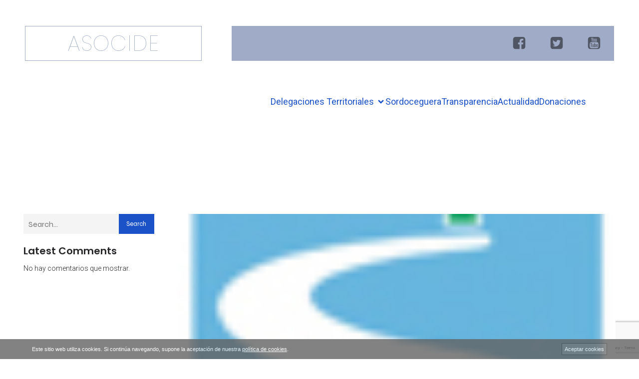

--- FILE ---
content_type: text/html; charset=utf-8
request_url: https://www.google.com/recaptcha/api2/anchor?ar=1&k=6LeN0GsqAAAAAH9_luHDSk5tD6e06OheeJyRNO-q&co=aHR0cHM6Ly93d3cuYXNvY2lkZS5vcmc6NDQz&hl=en&v=PoyoqOPhxBO7pBk68S4YbpHZ&size=invisible&anchor-ms=20000&execute-ms=30000&cb=m4dnltl2ge45
body_size: 48902
content:
<!DOCTYPE HTML><html dir="ltr" lang="en"><head><meta http-equiv="Content-Type" content="text/html; charset=UTF-8">
<meta http-equiv="X-UA-Compatible" content="IE=edge">
<title>reCAPTCHA</title>
<style type="text/css">
/* cyrillic-ext */
@font-face {
  font-family: 'Roboto';
  font-style: normal;
  font-weight: 400;
  font-stretch: 100%;
  src: url(//fonts.gstatic.com/s/roboto/v48/KFO7CnqEu92Fr1ME7kSn66aGLdTylUAMa3GUBHMdazTgWw.woff2) format('woff2');
  unicode-range: U+0460-052F, U+1C80-1C8A, U+20B4, U+2DE0-2DFF, U+A640-A69F, U+FE2E-FE2F;
}
/* cyrillic */
@font-face {
  font-family: 'Roboto';
  font-style: normal;
  font-weight: 400;
  font-stretch: 100%;
  src: url(//fonts.gstatic.com/s/roboto/v48/KFO7CnqEu92Fr1ME7kSn66aGLdTylUAMa3iUBHMdazTgWw.woff2) format('woff2');
  unicode-range: U+0301, U+0400-045F, U+0490-0491, U+04B0-04B1, U+2116;
}
/* greek-ext */
@font-face {
  font-family: 'Roboto';
  font-style: normal;
  font-weight: 400;
  font-stretch: 100%;
  src: url(//fonts.gstatic.com/s/roboto/v48/KFO7CnqEu92Fr1ME7kSn66aGLdTylUAMa3CUBHMdazTgWw.woff2) format('woff2');
  unicode-range: U+1F00-1FFF;
}
/* greek */
@font-face {
  font-family: 'Roboto';
  font-style: normal;
  font-weight: 400;
  font-stretch: 100%;
  src: url(//fonts.gstatic.com/s/roboto/v48/KFO7CnqEu92Fr1ME7kSn66aGLdTylUAMa3-UBHMdazTgWw.woff2) format('woff2');
  unicode-range: U+0370-0377, U+037A-037F, U+0384-038A, U+038C, U+038E-03A1, U+03A3-03FF;
}
/* math */
@font-face {
  font-family: 'Roboto';
  font-style: normal;
  font-weight: 400;
  font-stretch: 100%;
  src: url(//fonts.gstatic.com/s/roboto/v48/KFO7CnqEu92Fr1ME7kSn66aGLdTylUAMawCUBHMdazTgWw.woff2) format('woff2');
  unicode-range: U+0302-0303, U+0305, U+0307-0308, U+0310, U+0312, U+0315, U+031A, U+0326-0327, U+032C, U+032F-0330, U+0332-0333, U+0338, U+033A, U+0346, U+034D, U+0391-03A1, U+03A3-03A9, U+03B1-03C9, U+03D1, U+03D5-03D6, U+03F0-03F1, U+03F4-03F5, U+2016-2017, U+2034-2038, U+203C, U+2040, U+2043, U+2047, U+2050, U+2057, U+205F, U+2070-2071, U+2074-208E, U+2090-209C, U+20D0-20DC, U+20E1, U+20E5-20EF, U+2100-2112, U+2114-2115, U+2117-2121, U+2123-214F, U+2190, U+2192, U+2194-21AE, U+21B0-21E5, U+21F1-21F2, U+21F4-2211, U+2213-2214, U+2216-22FF, U+2308-230B, U+2310, U+2319, U+231C-2321, U+2336-237A, U+237C, U+2395, U+239B-23B7, U+23D0, U+23DC-23E1, U+2474-2475, U+25AF, U+25B3, U+25B7, U+25BD, U+25C1, U+25CA, U+25CC, U+25FB, U+266D-266F, U+27C0-27FF, U+2900-2AFF, U+2B0E-2B11, U+2B30-2B4C, U+2BFE, U+3030, U+FF5B, U+FF5D, U+1D400-1D7FF, U+1EE00-1EEFF;
}
/* symbols */
@font-face {
  font-family: 'Roboto';
  font-style: normal;
  font-weight: 400;
  font-stretch: 100%;
  src: url(//fonts.gstatic.com/s/roboto/v48/KFO7CnqEu92Fr1ME7kSn66aGLdTylUAMaxKUBHMdazTgWw.woff2) format('woff2');
  unicode-range: U+0001-000C, U+000E-001F, U+007F-009F, U+20DD-20E0, U+20E2-20E4, U+2150-218F, U+2190, U+2192, U+2194-2199, U+21AF, U+21E6-21F0, U+21F3, U+2218-2219, U+2299, U+22C4-22C6, U+2300-243F, U+2440-244A, U+2460-24FF, U+25A0-27BF, U+2800-28FF, U+2921-2922, U+2981, U+29BF, U+29EB, U+2B00-2BFF, U+4DC0-4DFF, U+FFF9-FFFB, U+10140-1018E, U+10190-1019C, U+101A0, U+101D0-101FD, U+102E0-102FB, U+10E60-10E7E, U+1D2C0-1D2D3, U+1D2E0-1D37F, U+1F000-1F0FF, U+1F100-1F1AD, U+1F1E6-1F1FF, U+1F30D-1F30F, U+1F315, U+1F31C, U+1F31E, U+1F320-1F32C, U+1F336, U+1F378, U+1F37D, U+1F382, U+1F393-1F39F, U+1F3A7-1F3A8, U+1F3AC-1F3AF, U+1F3C2, U+1F3C4-1F3C6, U+1F3CA-1F3CE, U+1F3D4-1F3E0, U+1F3ED, U+1F3F1-1F3F3, U+1F3F5-1F3F7, U+1F408, U+1F415, U+1F41F, U+1F426, U+1F43F, U+1F441-1F442, U+1F444, U+1F446-1F449, U+1F44C-1F44E, U+1F453, U+1F46A, U+1F47D, U+1F4A3, U+1F4B0, U+1F4B3, U+1F4B9, U+1F4BB, U+1F4BF, U+1F4C8-1F4CB, U+1F4D6, U+1F4DA, U+1F4DF, U+1F4E3-1F4E6, U+1F4EA-1F4ED, U+1F4F7, U+1F4F9-1F4FB, U+1F4FD-1F4FE, U+1F503, U+1F507-1F50B, U+1F50D, U+1F512-1F513, U+1F53E-1F54A, U+1F54F-1F5FA, U+1F610, U+1F650-1F67F, U+1F687, U+1F68D, U+1F691, U+1F694, U+1F698, U+1F6AD, U+1F6B2, U+1F6B9-1F6BA, U+1F6BC, U+1F6C6-1F6CF, U+1F6D3-1F6D7, U+1F6E0-1F6EA, U+1F6F0-1F6F3, U+1F6F7-1F6FC, U+1F700-1F7FF, U+1F800-1F80B, U+1F810-1F847, U+1F850-1F859, U+1F860-1F887, U+1F890-1F8AD, U+1F8B0-1F8BB, U+1F8C0-1F8C1, U+1F900-1F90B, U+1F93B, U+1F946, U+1F984, U+1F996, U+1F9E9, U+1FA00-1FA6F, U+1FA70-1FA7C, U+1FA80-1FA89, U+1FA8F-1FAC6, U+1FACE-1FADC, U+1FADF-1FAE9, U+1FAF0-1FAF8, U+1FB00-1FBFF;
}
/* vietnamese */
@font-face {
  font-family: 'Roboto';
  font-style: normal;
  font-weight: 400;
  font-stretch: 100%;
  src: url(//fonts.gstatic.com/s/roboto/v48/KFO7CnqEu92Fr1ME7kSn66aGLdTylUAMa3OUBHMdazTgWw.woff2) format('woff2');
  unicode-range: U+0102-0103, U+0110-0111, U+0128-0129, U+0168-0169, U+01A0-01A1, U+01AF-01B0, U+0300-0301, U+0303-0304, U+0308-0309, U+0323, U+0329, U+1EA0-1EF9, U+20AB;
}
/* latin-ext */
@font-face {
  font-family: 'Roboto';
  font-style: normal;
  font-weight: 400;
  font-stretch: 100%;
  src: url(//fonts.gstatic.com/s/roboto/v48/KFO7CnqEu92Fr1ME7kSn66aGLdTylUAMa3KUBHMdazTgWw.woff2) format('woff2');
  unicode-range: U+0100-02BA, U+02BD-02C5, U+02C7-02CC, U+02CE-02D7, U+02DD-02FF, U+0304, U+0308, U+0329, U+1D00-1DBF, U+1E00-1E9F, U+1EF2-1EFF, U+2020, U+20A0-20AB, U+20AD-20C0, U+2113, U+2C60-2C7F, U+A720-A7FF;
}
/* latin */
@font-face {
  font-family: 'Roboto';
  font-style: normal;
  font-weight: 400;
  font-stretch: 100%;
  src: url(//fonts.gstatic.com/s/roboto/v48/KFO7CnqEu92Fr1ME7kSn66aGLdTylUAMa3yUBHMdazQ.woff2) format('woff2');
  unicode-range: U+0000-00FF, U+0131, U+0152-0153, U+02BB-02BC, U+02C6, U+02DA, U+02DC, U+0304, U+0308, U+0329, U+2000-206F, U+20AC, U+2122, U+2191, U+2193, U+2212, U+2215, U+FEFF, U+FFFD;
}
/* cyrillic-ext */
@font-face {
  font-family: 'Roboto';
  font-style: normal;
  font-weight: 500;
  font-stretch: 100%;
  src: url(//fonts.gstatic.com/s/roboto/v48/KFO7CnqEu92Fr1ME7kSn66aGLdTylUAMa3GUBHMdazTgWw.woff2) format('woff2');
  unicode-range: U+0460-052F, U+1C80-1C8A, U+20B4, U+2DE0-2DFF, U+A640-A69F, U+FE2E-FE2F;
}
/* cyrillic */
@font-face {
  font-family: 'Roboto';
  font-style: normal;
  font-weight: 500;
  font-stretch: 100%;
  src: url(//fonts.gstatic.com/s/roboto/v48/KFO7CnqEu92Fr1ME7kSn66aGLdTylUAMa3iUBHMdazTgWw.woff2) format('woff2');
  unicode-range: U+0301, U+0400-045F, U+0490-0491, U+04B0-04B1, U+2116;
}
/* greek-ext */
@font-face {
  font-family: 'Roboto';
  font-style: normal;
  font-weight: 500;
  font-stretch: 100%;
  src: url(//fonts.gstatic.com/s/roboto/v48/KFO7CnqEu92Fr1ME7kSn66aGLdTylUAMa3CUBHMdazTgWw.woff2) format('woff2');
  unicode-range: U+1F00-1FFF;
}
/* greek */
@font-face {
  font-family: 'Roboto';
  font-style: normal;
  font-weight: 500;
  font-stretch: 100%;
  src: url(//fonts.gstatic.com/s/roboto/v48/KFO7CnqEu92Fr1ME7kSn66aGLdTylUAMa3-UBHMdazTgWw.woff2) format('woff2');
  unicode-range: U+0370-0377, U+037A-037F, U+0384-038A, U+038C, U+038E-03A1, U+03A3-03FF;
}
/* math */
@font-face {
  font-family: 'Roboto';
  font-style: normal;
  font-weight: 500;
  font-stretch: 100%;
  src: url(//fonts.gstatic.com/s/roboto/v48/KFO7CnqEu92Fr1ME7kSn66aGLdTylUAMawCUBHMdazTgWw.woff2) format('woff2');
  unicode-range: U+0302-0303, U+0305, U+0307-0308, U+0310, U+0312, U+0315, U+031A, U+0326-0327, U+032C, U+032F-0330, U+0332-0333, U+0338, U+033A, U+0346, U+034D, U+0391-03A1, U+03A3-03A9, U+03B1-03C9, U+03D1, U+03D5-03D6, U+03F0-03F1, U+03F4-03F5, U+2016-2017, U+2034-2038, U+203C, U+2040, U+2043, U+2047, U+2050, U+2057, U+205F, U+2070-2071, U+2074-208E, U+2090-209C, U+20D0-20DC, U+20E1, U+20E5-20EF, U+2100-2112, U+2114-2115, U+2117-2121, U+2123-214F, U+2190, U+2192, U+2194-21AE, U+21B0-21E5, U+21F1-21F2, U+21F4-2211, U+2213-2214, U+2216-22FF, U+2308-230B, U+2310, U+2319, U+231C-2321, U+2336-237A, U+237C, U+2395, U+239B-23B7, U+23D0, U+23DC-23E1, U+2474-2475, U+25AF, U+25B3, U+25B7, U+25BD, U+25C1, U+25CA, U+25CC, U+25FB, U+266D-266F, U+27C0-27FF, U+2900-2AFF, U+2B0E-2B11, U+2B30-2B4C, U+2BFE, U+3030, U+FF5B, U+FF5D, U+1D400-1D7FF, U+1EE00-1EEFF;
}
/* symbols */
@font-face {
  font-family: 'Roboto';
  font-style: normal;
  font-weight: 500;
  font-stretch: 100%;
  src: url(//fonts.gstatic.com/s/roboto/v48/KFO7CnqEu92Fr1ME7kSn66aGLdTylUAMaxKUBHMdazTgWw.woff2) format('woff2');
  unicode-range: U+0001-000C, U+000E-001F, U+007F-009F, U+20DD-20E0, U+20E2-20E4, U+2150-218F, U+2190, U+2192, U+2194-2199, U+21AF, U+21E6-21F0, U+21F3, U+2218-2219, U+2299, U+22C4-22C6, U+2300-243F, U+2440-244A, U+2460-24FF, U+25A0-27BF, U+2800-28FF, U+2921-2922, U+2981, U+29BF, U+29EB, U+2B00-2BFF, U+4DC0-4DFF, U+FFF9-FFFB, U+10140-1018E, U+10190-1019C, U+101A0, U+101D0-101FD, U+102E0-102FB, U+10E60-10E7E, U+1D2C0-1D2D3, U+1D2E0-1D37F, U+1F000-1F0FF, U+1F100-1F1AD, U+1F1E6-1F1FF, U+1F30D-1F30F, U+1F315, U+1F31C, U+1F31E, U+1F320-1F32C, U+1F336, U+1F378, U+1F37D, U+1F382, U+1F393-1F39F, U+1F3A7-1F3A8, U+1F3AC-1F3AF, U+1F3C2, U+1F3C4-1F3C6, U+1F3CA-1F3CE, U+1F3D4-1F3E0, U+1F3ED, U+1F3F1-1F3F3, U+1F3F5-1F3F7, U+1F408, U+1F415, U+1F41F, U+1F426, U+1F43F, U+1F441-1F442, U+1F444, U+1F446-1F449, U+1F44C-1F44E, U+1F453, U+1F46A, U+1F47D, U+1F4A3, U+1F4B0, U+1F4B3, U+1F4B9, U+1F4BB, U+1F4BF, U+1F4C8-1F4CB, U+1F4D6, U+1F4DA, U+1F4DF, U+1F4E3-1F4E6, U+1F4EA-1F4ED, U+1F4F7, U+1F4F9-1F4FB, U+1F4FD-1F4FE, U+1F503, U+1F507-1F50B, U+1F50D, U+1F512-1F513, U+1F53E-1F54A, U+1F54F-1F5FA, U+1F610, U+1F650-1F67F, U+1F687, U+1F68D, U+1F691, U+1F694, U+1F698, U+1F6AD, U+1F6B2, U+1F6B9-1F6BA, U+1F6BC, U+1F6C6-1F6CF, U+1F6D3-1F6D7, U+1F6E0-1F6EA, U+1F6F0-1F6F3, U+1F6F7-1F6FC, U+1F700-1F7FF, U+1F800-1F80B, U+1F810-1F847, U+1F850-1F859, U+1F860-1F887, U+1F890-1F8AD, U+1F8B0-1F8BB, U+1F8C0-1F8C1, U+1F900-1F90B, U+1F93B, U+1F946, U+1F984, U+1F996, U+1F9E9, U+1FA00-1FA6F, U+1FA70-1FA7C, U+1FA80-1FA89, U+1FA8F-1FAC6, U+1FACE-1FADC, U+1FADF-1FAE9, U+1FAF0-1FAF8, U+1FB00-1FBFF;
}
/* vietnamese */
@font-face {
  font-family: 'Roboto';
  font-style: normal;
  font-weight: 500;
  font-stretch: 100%;
  src: url(//fonts.gstatic.com/s/roboto/v48/KFO7CnqEu92Fr1ME7kSn66aGLdTylUAMa3OUBHMdazTgWw.woff2) format('woff2');
  unicode-range: U+0102-0103, U+0110-0111, U+0128-0129, U+0168-0169, U+01A0-01A1, U+01AF-01B0, U+0300-0301, U+0303-0304, U+0308-0309, U+0323, U+0329, U+1EA0-1EF9, U+20AB;
}
/* latin-ext */
@font-face {
  font-family: 'Roboto';
  font-style: normal;
  font-weight: 500;
  font-stretch: 100%;
  src: url(//fonts.gstatic.com/s/roboto/v48/KFO7CnqEu92Fr1ME7kSn66aGLdTylUAMa3KUBHMdazTgWw.woff2) format('woff2');
  unicode-range: U+0100-02BA, U+02BD-02C5, U+02C7-02CC, U+02CE-02D7, U+02DD-02FF, U+0304, U+0308, U+0329, U+1D00-1DBF, U+1E00-1E9F, U+1EF2-1EFF, U+2020, U+20A0-20AB, U+20AD-20C0, U+2113, U+2C60-2C7F, U+A720-A7FF;
}
/* latin */
@font-face {
  font-family: 'Roboto';
  font-style: normal;
  font-weight: 500;
  font-stretch: 100%;
  src: url(//fonts.gstatic.com/s/roboto/v48/KFO7CnqEu92Fr1ME7kSn66aGLdTylUAMa3yUBHMdazQ.woff2) format('woff2');
  unicode-range: U+0000-00FF, U+0131, U+0152-0153, U+02BB-02BC, U+02C6, U+02DA, U+02DC, U+0304, U+0308, U+0329, U+2000-206F, U+20AC, U+2122, U+2191, U+2193, U+2212, U+2215, U+FEFF, U+FFFD;
}
/* cyrillic-ext */
@font-face {
  font-family: 'Roboto';
  font-style: normal;
  font-weight: 900;
  font-stretch: 100%;
  src: url(//fonts.gstatic.com/s/roboto/v48/KFO7CnqEu92Fr1ME7kSn66aGLdTylUAMa3GUBHMdazTgWw.woff2) format('woff2');
  unicode-range: U+0460-052F, U+1C80-1C8A, U+20B4, U+2DE0-2DFF, U+A640-A69F, U+FE2E-FE2F;
}
/* cyrillic */
@font-face {
  font-family: 'Roboto';
  font-style: normal;
  font-weight: 900;
  font-stretch: 100%;
  src: url(//fonts.gstatic.com/s/roboto/v48/KFO7CnqEu92Fr1ME7kSn66aGLdTylUAMa3iUBHMdazTgWw.woff2) format('woff2');
  unicode-range: U+0301, U+0400-045F, U+0490-0491, U+04B0-04B1, U+2116;
}
/* greek-ext */
@font-face {
  font-family: 'Roboto';
  font-style: normal;
  font-weight: 900;
  font-stretch: 100%;
  src: url(//fonts.gstatic.com/s/roboto/v48/KFO7CnqEu92Fr1ME7kSn66aGLdTylUAMa3CUBHMdazTgWw.woff2) format('woff2');
  unicode-range: U+1F00-1FFF;
}
/* greek */
@font-face {
  font-family: 'Roboto';
  font-style: normal;
  font-weight: 900;
  font-stretch: 100%;
  src: url(//fonts.gstatic.com/s/roboto/v48/KFO7CnqEu92Fr1ME7kSn66aGLdTylUAMa3-UBHMdazTgWw.woff2) format('woff2');
  unicode-range: U+0370-0377, U+037A-037F, U+0384-038A, U+038C, U+038E-03A1, U+03A3-03FF;
}
/* math */
@font-face {
  font-family: 'Roboto';
  font-style: normal;
  font-weight: 900;
  font-stretch: 100%;
  src: url(//fonts.gstatic.com/s/roboto/v48/KFO7CnqEu92Fr1ME7kSn66aGLdTylUAMawCUBHMdazTgWw.woff2) format('woff2');
  unicode-range: U+0302-0303, U+0305, U+0307-0308, U+0310, U+0312, U+0315, U+031A, U+0326-0327, U+032C, U+032F-0330, U+0332-0333, U+0338, U+033A, U+0346, U+034D, U+0391-03A1, U+03A3-03A9, U+03B1-03C9, U+03D1, U+03D5-03D6, U+03F0-03F1, U+03F4-03F5, U+2016-2017, U+2034-2038, U+203C, U+2040, U+2043, U+2047, U+2050, U+2057, U+205F, U+2070-2071, U+2074-208E, U+2090-209C, U+20D0-20DC, U+20E1, U+20E5-20EF, U+2100-2112, U+2114-2115, U+2117-2121, U+2123-214F, U+2190, U+2192, U+2194-21AE, U+21B0-21E5, U+21F1-21F2, U+21F4-2211, U+2213-2214, U+2216-22FF, U+2308-230B, U+2310, U+2319, U+231C-2321, U+2336-237A, U+237C, U+2395, U+239B-23B7, U+23D0, U+23DC-23E1, U+2474-2475, U+25AF, U+25B3, U+25B7, U+25BD, U+25C1, U+25CA, U+25CC, U+25FB, U+266D-266F, U+27C0-27FF, U+2900-2AFF, U+2B0E-2B11, U+2B30-2B4C, U+2BFE, U+3030, U+FF5B, U+FF5D, U+1D400-1D7FF, U+1EE00-1EEFF;
}
/* symbols */
@font-face {
  font-family: 'Roboto';
  font-style: normal;
  font-weight: 900;
  font-stretch: 100%;
  src: url(//fonts.gstatic.com/s/roboto/v48/KFO7CnqEu92Fr1ME7kSn66aGLdTylUAMaxKUBHMdazTgWw.woff2) format('woff2');
  unicode-range: U+0001-000C, U+000E-001F, U+007F-009F, U+20DD-20E0, U+20E2-20E4, U+2150-218F, U+2190, U+2192, U+2194-2199, U+21AF, U+21E6-21F0, U+21F3, U+2218-2219, U+2299, U+22C4-22C6, U+2300-243F, U+2440-244A, U+2460-24FF, U+25A0-27BF, U+2800-28FF, U+2921-2922, U+2981, U+29BF, U+29EB, U+2B00-2BFF, U+4DC0-4DFF, U+FFF9-FFFB, U+10140-1018E, U+10190-1019C, U+101A0, U+101D0-101FD, U+102E0-102FB, U+10E60-10E7E, U+1D2C0-1D2D3, U+1D2E0-1D37F, U+1F000-1F0FF, U+1F100-1F1AD, U+1F1E6-1F1FF, U+1F30D-1F30F, U+1F315, U+1F31C, U+1F31E, U+1F320-1F32C, U+1F336, U+1F378, U+1F37D, U+1F382, U+1F393-1F39F, U+1F3A7-1F3A8, U+1F3AC-1F3AF, U+1F3C2, U+1F3C4-1F3C6, U+1F3CA-1F3CE, U+1F3D4-1F3E0, U+1F3ED, U+1F3F1-1F3F3, U+1F3F5-1F3F7, U+1F408, U+1F415, U+1F41F, U+1F426, U+1F43F, U+1F441-1F442, U+1F444, U+1F446-1F449, U+1F44C-1F44E, U+1F453, U+1F46A, U+1F47D, U+1F4A3, U+1F4B0, U+1F4B3, U+1F4B9, U+1F4BB, U+1F4BF, U+1F4C8-1F4CB, U+1F4D6, U+1F4DA, U+1F4DF, U+1F4E3-1F4E6, U+1F4EA-1F4ED, U+1F4F7, U+1F4F9-1F4FB, U+1F4FD-1F4FE, U+1F503, U+1F507-1F50B, U+1F50D, U+1F512-1F513, U+1F53E-1F54A, U+1F54F-1F5FA, U+1F610, U+1F650-1F67F, U+1F687, U+1F68D, U+1F691, U+1F694, U+1F698, U+1F6AD, U+1F6B2, U+1F6B9-1F6BA, U+1F6BC, U+1F6C6-1F6CF, U+1F6D3-1F6D7, U+1F6E0-1F6EA, U+1F6F0-1F6F3, U+1F6F7-1F6FC, U+1F700-1F7FF, U+1F800-1F80B, U+1F810-1F847, U+1F850-1F859, U+1F860-1F887, U+1F890-1F8AD, U+1F8B0-1F8BB, U+1F8C0-1F8C1, U+1F900-1F90B, U+1F93B, U+1F946, U+1F984, U+1F996, U+1F9E9, U+1FA00-1FA6F, U+1FA70-1FA7C, U+1FA80-1FA89, U+1FA8F-1FAC6, U+1FACE-1FADC, U+1FADF-1FAE9, U+1FAF0-1FAF8, U+1FB00-1FBFF;
}
/* vietnamese */
@font-face {
  font-family: 'Roboto';
  font-style: normal;
  font-weight: 900;
  font-stretch: 100%;
  src: url(//fonts.gstatic.com/s/roboto/v48/KFO7CnqEu92Fr1ME7kSn66aGLdTylUAMa3OUBHMdazTgWw.woff2) format('woff2');
  unicode-range: U+0102-0103, U+0110-0111, U+0128-0129, U+0168-0169, U+01A0-01A1, U+01AF-01B0, U+0300-0301, U+0303-0304, U+0308-0309, U+0323, U+0329, U+1EA0-1EF9, U+20AB;
}
/* latin-ext */
@font-face {
  font-family: 'Roboto';
  font-style: normal;
  font-weight: 900;
  font-stretch: 100%;
  src: url(//fonts.gstatic.com/s/roboto/v48/KFO7CnqEu92Fr1ME7kSn66aGLdTylUAMa3KUBHMdazTgWw.woff2) format('woff2');
  unicode-range: U+0100-02BA, U+02BD-02C5, U+02C7-02CC, U+02CE-02D7, U+02DD-02FF, U+0304, U+0308, U+0329, U+1D00-1DBF, U+1E00-1E9F, U+1EF2-1EFF, U+2020, U+20A0-20AB, U+20AD-20C0, U+2113, U+2C60-2C7F, U+A720-A7FF;
}
/* latin */
@font-face {
  font-family: 'Roboto';
  font-style: normal;
  font-weight: 900;
  font-stretch: 100%;
  src: url(//fonts.gstatic.com/s/roboto/v48/KFO7CnqEu92Fr1ME7kSn66aGLdTylUAMa3yUBHMdazQ.woff2) format('woff2');
  unicode-range: U+0000-00FF, U+0131, U+0152-0153, U+02BB-02BC, U+02C6, U+02DA, U+02DC, U+0304, U+0308, U+0329, U+2000-206F, U+20AC, U+2122, U+2191, U+2193, U+2212, U+2215, U+FEFF, U+FFFD;
}

</style>
<link rel="stylesheet" type="text/css" href="https://www.gstatic.com/recaptcha/releases/PoyoqOPhxBO7pBk68S4YbpHZ/styles__ltr.css">
<script nonce="YLVbISPqyEfTO0MyqdtihA" type="text/javascript">window['__recaptcha_api'] = 'https://www.google.com/recaptcha/api2/';</script>
<script type="text/javascript" src="https://www.gstatic.com/recaptcha/releases/PoyoqOPhxBO7pBk68S4YbpHZ/recaptcha__en.js" nonce="YLVbISPqyEfTO0MyqdtihA">
      
    </script></head>
<body><div id="rc-anchor-alert" class="rc-anchor-alert"></div>
<input type="hidden" id="recaptcha-token" value="[base64]">
<script type="text/javascript" nonce="YLVbISPqyEfTO0MyqdtihA">
      recaptcha.anchor.Main.init("[\x22ainput\x22,[\x22bgdata\x22,\x22\x22,\[base64]/[base64]/MjU1Ong/[base64]/[base64]/[base64]/[base64]/[base64]/[base64]/[base64]/[base64]/[base64]/[base64]/[base64]/[base64]/[base64]/[base64]/[base64]\\u003d\x22,\[base64]\\u003d\\u003d\x22,\x22wrhcw7LDo8KYI8KhT8KHRw7DisKLw4YUAWjCrMOQEFPDiybDpUnCnWwBeQvCtwTDvGlNKkRNV8OMV8OVw5J4GUHCuwt/M8KifgNawrsXw43DtMK4IsKxwrLCssKPw4JWw7hKCsK2N2/DlMO4UcO3w5HDqwnChcO0wociCsOMBCrCgsOkMHhwMcOWw7rCiTvDqcOEFGcYwofDqlHCpcOIwqzDnMOPYQbDuMKXwqDCrHnCkEIMw4TDocK3wqozw5MKwrzCmcKZwqbDvVPDsMKNwonDqHJlwrhvw681w4nDu8KBXsKRw7YAPMOccsK0TB/[base64]/CsMOBFHwfw6U0UxBOQsKuwp/CklRzDsOCw6jCvMKhwp/DpgXCq8Ofw4HDhMO2bcOywpXDgcO9KsKOwpHDlcOjw5A/[base64]/DiMOvwqVjMcOaNcOkLMOdQ8KzwrEow4A9KsO/w5oLwrLDimIcAsO5QsOoIsK7EhPCpsKIKRHCjcKTwp7CoXzCtG0gf8OuworClRMmbAxJwpzCq8Ocwrgmw5USwpHCniA4w6DDp8OowqYvCmnDhsKQM1N9Ln7Du8KRw60Sw7N5H8KKS2jCpEwmQ8Kqw5bDj0dfBF0Ew4vChA12wrQswpjCkVnDmkVrNcKASlbCpcKrwqk/RAvDpjfCowpUwrHDg8KEacOHw7lDw7rCisKVGWogE8Odw7bCusKqb8OLZzDDvVU1TcK6w5/CnhpRw64iwrEAR0PDgMOyRB3DgHElXMO7w7ktV2LCtFHDq8KXw6DDljjCmMKUw6hwwr/DiCxnLmMXPX9Gw7E7w4XCoBjCuSrDuVRWwq08NEkMJB/DrcOCAMOEw5YgNyp/SzfCgMKFbU9bcHk2PcOZc8KwAQdWfDzCjsOrXcKfAkMqQFR9UAAxwp/DsGhcI8K/worCn3fCvjRxw6k8wocoMXIEw4PCrHrCsWrDnMKBwokRw7wgSsOvw4E1wpPClMKFAX3DhsOaXcKhEsKRw4nDj8Otw4/CnjrCvwU9OS/CuT9WLk/CgsOTw5cfwr7Dk8Kawr7DpTZgwrYbCwHDlwcVwq/DkyDDp2tVwoHDhUjDsxbCgsKYw4wgA8OzccKAw4fCqMKkRVAyw6rDr8OeAz0tXMKGRhLDqBkkw5XDqwhBQsOmw6RkJALDtUx3w7/DvcOjwqwqwq1kwqDDp8OOw7xGM2XCqSo+wqZcw6jCnMOjXsKPw4rDs8KaLTZSw6woAMKQEzDDvktrfkzCg8KTYnXDh8KXw4TDohpywp7Cp8OqwpYWw5HCqsKJw4XDqcKbMcKCSnxwfMOawpIjfV7ClcOPwrDCs2fDiMOaw5TCmsOTUUp+dh/CogzCrsK1KxDDoAbDpSPDmsO2w5xywqhpwr7CucKUwoPChsKIIXnDssOTwo4EPAdqwp0iB8KmLMKLNcOcw5BPwr/[base64]/CkjxEwq/Cgk8rfsOBQD1JwpzDsA3DucOyw7vCvMK6w6smLcOlwqbCosK0E8O1wqI9wpzDicKVwoHChMKmEQIgwrFvaHzDkVDCrVbCoT/DtmPDhMOfXVFRw7jCtC/Dm1wyNTvCsMO7GcONwrLCrcK1HMOSw6nDg8OTw7RVNm9hSg4QEgcWw7/DqcOcwr/DkGQ3RiAWwonDnAZ5VsOsfUZgWsOYelYrcH7Cr8OZwoA3bl7DiGDDs23CmMO7f8OVw48+VsOnw4TDlU/Chj/[base64]/CqsKwX0jCnsKoN3Zxw6HDpsOpwqXDicOqAHghcsKrw618E11TwpctAMKVXcKDw45fUsKWA0EMS8O/F8K0w5XCksOMw6sWRMKoIRnCiMOzDQjCjMKVwoHClEvCicOSCgd4OsOgw5zDqV0tw63Ch8OobcOKw6p3F8KpZk/CrcKAwqrCjR/CtCI/[base64]/UMOMQcOUwqnCtsKbw6rCiVHCgWYMKcOxeMKXY8O0NsOgWsKOw4cQw6F1wpXDqsOCXxp0X8KMw5LChVDDq21/JMOsRj8aVFbDgWMCDkTDjyvCvMOPw5LDlg1JwqPCnmkAaXp+DsOSwoEHw49Gw7pHJWnDsGEpwpZLeELCpxDDlx/DpMO6w5nCnDV3N8OpwpXDrsOpOQMhQ3M1wqhmZsO/w5/Cjl17wpAlcggIw5UMw5nCjxEkZXNww7BaNsOQWMKFwojDocK/w7x2w4HChQzDt8OWwr42CsOowqBUw51+Nw9kw7sQf8K2OR/DrcK/dMOVZMKvfcOWOcOWYkrCpcO+OsO4w6I3F0gyw5HCtknDpGfDo8KSGjfDm2wswr93HcKbwrNow5NoYcKjMcOeBygbMSsgw6E0woDDuADDhBk7w6/ChMOtQz0kEsOXwqHCklcMw4EaLsOOw7bDhcKOwojClhrCviZ8JEwMf8OPCcKka8KTccKiwow/w5htw7pVdcOrw7IMBMO+eDVLYMOawowWw5DCpQh0fSZPw4NPwqjCs3B6wpnDuMO8Zg4ZDcKQOVDCgD7ChMKhdcK5AWTDqTbChMKxGsKdwq9KwojCgsOVJB/CrcO/DVBJwppsHSfDvU/DqT7Dn0TCqlhrw6gFw5Zaw5Jow5Eew5vDp8OcHMK5SsKmwqrCncODwpJpOcO5HD7DisOfwovCpMOUwqA0HDXCi37CgsK8EXgrwpzDncKyFEjClGjDh2lSw6TCqsOEXjp2TU8Lwo4Nw7bCigsMw7J9dsONwqozw5ATw4LCrAxVwrpZwpfDilVhWMK/O8O9RH/Dh0xeU8OtwpdDwpDCvBt6wrJ2woAadsK3w6NKwqjCucKvwq05Z2DDv0vCtcOTclbClMObIlTClcObwrsYX3EjIAB2w7USVsKvHWlXF3QEGMOiKsKowrUZRA/[base64]/[base64]/bl7CpsOpwrHDlTI+w7DDj8KpwpjDuxBnwq/CrMKxwrcTw4RHwrvCoF4gFW7Cr8OnfsOPw5Rlw5fDrQ3CjHVDw6BWw57DtTvDhg8UKsOAOi3DksOPDCPDgyoEO8K9wo3Dh8KXXcKIHjZ5w7xDf8KXwoTDh8Ozw53Dh8KeAEM1wqnCqhFcM8K3w5/CngURFgrDvsKTwow6w5XDnnxINsKqw7jChWvDrglowrvDnMO9w7jCk8OxwqFKYMO9PHxNSMKBYVxTKTdwwpbCtx9sw7NSwr9Mw6bDvSpxwrzCsTY7wrpwwp5/VjnCl8Kuwqkyw7RQOi9Dw658w4bCp8K+OAx+CHXCkH/CicKSwqDClykXw7cFw5jDsBLCh8K7w7rColQww7xVw4c/UsKjwpbDsgfDgFg6YHVvwr/[base64]/[base64]/DnEsiwrl4BcOhAsOAwq4owoQpw4TChMOyCcK/w5ZuwpXDgsObwpgIw73CuVXDicOODWdSwqHDtUYlbMKfScOPwp7ChMKlw6HDqkvDo8KHeUIaw4fDhnvCj0/DkCvDmcKPwoR6wqHCu8O0wr18ORNNQMKgVg0ww5HCiQNmNh1/eMK3asOSwpnCoSdswrnCqTB0w4XChcOWwqtIw7LDqkfCi3bCk8KuTsKPDsOsw7U8wrd+wqXCk8OKZnNrexPCgcKEw5Nywo7DsQQVw6ImEsK6w6TCmsKtOMOlw7XDr8O+w45Pw7R4NgxpwqE3fgnDlnLCgMO1Cg/[base64]/DlW/Dpj/DgMOTZ8KAwo4fw63DicO+CCrCh2vCoX3Cs0XDocOXRMOlKcKaLm7Cv8KTwpTCiMKKVsKyw6vCpsOFUcKPQcKkN8O/wpgARMOHQcO8wrHCisOCwrw3wqtAwoQVw5wHw5HDp8KHw4rCqMKfQDwLHwBOM0pfwq09w47DisOHw57CgmPCjcO9bzc4wohyH1Y5w6N4UXDDlBjCgwY4wrJUw7Q6wplbw6I/wo/[base64]/DkGrDtsOzwocAwoXDusO3VBzCjMK9wqzDjXxmN8K0wopywrfCs8O8dsKyAAnClTDChz3DkWV4FMKEZ1XDgsKvwpR1wqEYasKEwpPCpSvCr8OyKl7CqkUyEMOkRcKdNmrDmx7CsSHDu1hxWcKhwr/DqWJVE2ZzeR55RVZmw5ZYPw/[base64]/[base64]/wowvdcOlLHMYXMKgw6fChsOfwqDCu8KSw7/CqsOHP2lGIFLCl8KvSnVnLEEhBAYBw47CpMKlQhPCrcO9bm/CsEkXwpUGw5TDtsK9wr1FWsODwqFXAQLCk8OYw4NRDzDDrVxpw5TCvcO9wrDCuR/[base64]/CosOrwoDDv0rCtcO5UMOUAsOyc8K0w4TCncOCCsOBwpBZw74YOMOpw5JNwqwOTFdzwpshw4vDj8OOw610woHCnsOFwo53w6XDiifDp8O6wpTCsUYUb8KPw7jDjW9Gw4AgacO2w6AuCcKdDw1Vw7gWQsOZOwkLw5gPw6IpwodDdSZHEUXDl8OpBl/CuzkawrrDkMKpw7fCqGXDmFbDmsKJw4s+wp7CnzBiX8Onwqo+woXDiDDDg0fDrcOSwrrDmjfCkMOAwrXDm0PDscOrwrDClsKAwp3DtEYvXcKKwp49w7vCnMOkZGnCsMOvYGPDli/DgxkgwprDrAbDvlLCqsKPVG3Dl8KdwptIScKSGSAaEzPCoX0YwqdXCibDj2zDjcOyw6l2wrQdw51BMsKHw6h4McKkwoAvdCEpw4PDnsO9L8OCWD0lwqVqWMORwpomJBpAw7fDnMOaw7I/VyPCqsOrGMOSwrnDgcOSw5jCjSfCuMKgISfDt3DCo27DmSYuCMKpwpHCox/DomA3TlHDlSAfwpTDksObOAUbw7NRw4w9wpbDksOJw686wrIzw7PCksKkO8OrAcK7IsK0woPCoMKow6RiWsOqRGZYw6/CkMKqQHNFAVxFaVlhw7TCukgvGVgLT37DhCPDkQ/DqHE6woTDmB8kw6DCtCPCm8Ogw7oTdg1jE8KnOGTDpsKzwos1WQLCoighw4LDk8O/YsOzPhrDmikOw6U6wpsgIMOJOcOSwqHCsMO4wpVaMSxGNHTDlwfDrQfDm8O5w4ULZcKNwqbDgVwbPCrDvmHDisK2w6/Dti47w7bCm8OWFMOYMQEAw47Cim8vwpFpaMOiwqXCrjfCicKQwoBNOMOww5XDnCLDui/DosKCJgJfwrErNlFqTsK9wqMKGH3CvMOmwqhlw77Do8KtaSEbwrY8wp3Dl8OMLQcBc8OUOFdFw7sXwrjDoQ4VRcKSwr1KK0oFHmhDJk0jw6omP8KFOcO3XQPCs8O6VUrDqnLCosKuZcO8JCY6O8Opw7wcPcOTZy7CnsOoeMKIwoANw6IFWX/DmsOUZMKEY2bCvMKZw7kgw4Eww67DksK8w7tCSB4UQsKEwrQCPcODw4JKwqJEw4lvCcK2A17CssO7fMK4HsOjZznCmcOcw4fCssOseAtlw5zDs3grPwLChgvDrSoHw4jDjBHCigQIT3/DlGlKwpvDvsOywoXDsWgKw5nDrcKcw7zCmH4XAcKcw7h7wotsbMOHA1jDtMOXGcKRVWzCgsOaw4Uqw5AbfsKlwoPCtUFxw6HDqsKWCzTCpUcNwpJWw7rDtsOtw6UuwojCsgUJw6MUw6cIKFDCpsOhAcOSC8KtLsOefcOrEDxYNwh6Zi/[base64]/DlyI0bFMXw7QRwrg+NHMadsOffMKcC1TDp8OGwonDqWgLGcKJdAcLw5PDqsOvM8K8J8Kfw5p7woLCh0JDw7IYL2bDrn4ow70FJWPCi8OTYhpURnbCrMO4aivDnyDDo0ZSZCBowqfDg0/Di0JTwo3DqEIFwpMcw6A+DMOhwoFFK0TCusKYw6tiXF0/LsKqw4/DrD9WbxXDsk3CoMOqwrBdw4bDiQ3DksOxAMOBwobCjMOHw4AHw4F8wq3Cn8OPwrNUw6Zxwo7CgMKfDsOmQsOwfFU2dMOhw4/[base64]/DpwHCrh7Co114wrVXcFduw7/[base64]/Du8Kvw4p5wojCgMOFXcOMXsK2w6TCghxhG0fDrgIuw7Fsw5TDjMOzBQdBwqvDgHljw4fDssOTHcOoLsK2YAouw4DCkjvDjmnCpGEtUsKww4QLSms0w4JZYDnDvRYERMOSwrTCjxQ0w4bCghfDmMOewpzDnmrDpMKPG8OWwqnCmyHCkcOSwrDCjR/Cpjldw403woUEY2bCocOMw7DDssK3UcODOzTCnMOPYQM6w5xeTzTDlF7Cpm8VDsOGX0PCqHbCuMKKwp/[base64]/Cl8KrLcKCZcKXdcOMw4UhwrzCqMOMI8OMw5poJMOOPFLDqyJvwo7CmMOzw6IHw7/[base64]/agcxwpXDh8OITsK9OsOcTTzCogrCgMOtK8KgDEVMw5XDt8O/b8OnwrwRYsKTP0DDq8Ofw5HCpWrCvDpxw7jCisOcw5M1YU9GOMKWPznCth7Conc0wr/DqcONw73DkwfDnS5zKwNEG8K/[base64]/Cu8ORw4XCuC9Lw4LCvMK/wqFqwrHDhA55wrLDu8Knw6AIwpEMIcK7G8OEw4nDoFl2aS1gwozDtsKnwoDCin/DkXvDnXfCnVXChBzDgXgKwpYQRyPChcOZw4bDjsKOwpB9ORHCt8Kfw53DlXhMYMKmw4TCvSJ8w6ZvL34HwqwAd0vDqn05w7QvIHwlwobCgUIrw6sZG8KAKCnDgV3DgsO2wqTDnsOcKcK/w5Fjw6PCscKqw6p+CcOtw6PCjcKXS8OpWTjDkMOMMSzDl1VBHMKDwp/CvsOiYsKnUMKxwq7Cq3rDpynDiBvChgHCk8KHITcPwpRjw6/DpMKcE3DDvFzCvi41w4HCksK8LsKXwrExw5FawobCsMO8V8OCCGPDlsK0w7HDnA3ChXLDqsOow7lYG8KTQxcMQsOuO8KfUcKDMlMrE8K2woIzCXnCjsOYRMOlw5NbwrYRalZdw6ptwq/DuMK2WcKwwpgww5HDs8K0woHDixgVVsKxwpnDuFHDhMOfw6Afwp5rwqjCuMO9w4nCvjtPw5VnwoBzw4TCpR/DkSNfR2FTJsKIwqNWeMOhw6jCj1rDocOCw7pGYsOhTinCl8KqRB4KVh0CwqViwpdlTl/Dr8OOQ0jCsMKiK0Aqwr1NDMOSw4rDmD3CmXnCvAfDisOFwqzCjcOlH8Kea2/Dn2xMw6FrMcKgw4Y5w6RQOMOKXEHDkcKNW8Oaw6XDoMKMAHIIAMOiwprCn0svwpDCp07DmsOBOMKMBFHDvRPDvC7CjMOsKzjDghIxwoJTX0EQA8Ogw75cL8KPw5PCmTzCoF3DssKHw77DlXFRw4/DuyRXN8OCwr7DgjDCnmdfw7XCllMDwp7CkcKMT8OnQMKNw6HConB4RyrDiV51wqtxOy3DhRQMwo/CucKif0ttw50ZwpZAw7gSw7gQc8OJBcOMwoVCwo80HUDDsnUHGcODwrnDrRJWwqJvw73DsMOjXsKtK8OzOGQqw4o+w4rCrcO9ZsKFCmxsdsOwAGbDuWvDmDzDmMOxUcKHw7N0PcKLw6LCs0ZDwq7CtMOxNcK5w4/CgFbDkhpew716w5Abw6B+w6wVwqJVUMKxYMK7w5fDmcK5PsKHMRPDrCkTAcOrwqPDlcKiw5wzeMKdF8O4wq/Cu8OLeW0BwpfCu3zDtsOkD8O2wqPCnBLCghF0aMOaD2Z/PcOcw7Nvw4Ydw4jCmcO4NTRTw57Cmm3DjMOhc31Sw6jCsCDCo8Ozwr7Du3DCrDQEPGTDqio8DMKSwr3CryLDr8O4NHrCsFljAlJCdMKgQSfCmMOGwpd0wqRiw6MWLsK8wqPCrcOAwp7Duk/CuFliOcKUYsKQNmPDl8KIbhgQN8ORGWV5JRzDsMKDwq/Dg3/Dv8Kbw4w1woMrwpx+w5UZaFnDmcO6f8KFTMOYFMKoHcKXwpd4wpFaNSBef1ARw7LDtW3DtCBDw77CpcOaRgMhZjvDocKSQCpEIMOgcx3Ch8OeOxwWw6JwwpfCtMOsd2bDlB/DtMKawozCosKtKhTChAnDnm/CnsKlI1zDk0QqIxXChjg5w6HDncOGDT7DniUJw73CjcK/[base64]/Cql1Yw756G3fCsiDCpcO6wrjCqGJ0HzzDh2tmdsOyw6lSLjh6Z0ZOTkN/Pm3CuU3CicKiEDDDtwnDpzDDtw7DnjPDnCPDpRbDlcO1TsK9IFfDvsOAQxYGAjQBJy3Cvj4UbyoINMKew4fDicO3SsO2Y8OmNsKBVDYpWyx9w6jCnMKzDR1+wo/Dn1vCgsK9w5vDsnrClno3w6pGwroVIcKAwojDuUl0wpLDvELDgcKLDsOMwqkDFsKaCQpNUsO9w7xmwrrCmhrDhMOKwoDDl8KzwpM1w7/Csm7DscK0McKjw6vCjcO2wpDDsWXCqnw9LVTCtjMxw40Xw6PCvCzDkMK+worDoRsbKcKvw6vDksK2IsO7wrwVw7/[base64]/DjWvChBR2Bw3CgsKpGMOOwo3Ch8O7cCEFwojDscO4wqgJeD0/EsKWwrdKKMKuw7VNw7zChsO2H14nw7/[base64]/M8O7aU0pNMOhwpHDsC5LP8KBRMKGEcOXbD/CtAjDgcKEw5/CjMKkwovCoMKic8Oew70YRsKFwq04wrnCpHgewoZpwq/DkCjDs3g2O8KVV8OTUSMww5EIWcKYCsOadgRXE3DDpybDh0nCmDTDgMOiccKLwpTDpAxlwo4iW8KqACjCu8Oow7hefXNBw7IDw4psQ8Owwq04PGHDixwfwoA/wq4yCXg/wrvClsOpQXTDqHrDu8K6JMKMK8KQYwNLQ8O4w4rClcOww4hKRcKowqpEFDwDIn/DlcKJwpg7wq8qOsKVw6obOmJbOTfDkTF1wqjCtMKAw5vCiUl8w6UyTAnCjsOFB35ywqnCisK+TzplLHvDucOswoMvwq/DlsK6Ez81wplbFsODZ8K/ZxTDpHcXw5xTwqvCu8KYHcKdZCdIwqrCpV1mwqLDvcOiwpPDvUIRS1DClcOxw7k9BVh7YsKXPiwww7Ztwr56eAjDh8KgIcO9woErw5hZwoo/w4tkw48zw6XCnwvCkW8wHcKTNTc4OsKQI8OsUhTDlDtSJk8EZg85AcOtwqBmw5JZwq/DssORfMKHJsOEwpnDmsOhIhfDlcKnwrzClwYGwoM1w6rCpcKIb8K3IMO2bDsgwq0zZsOFISo6wpfDkwfCsHJ7wqx8EDDDjcOJJ1o8GjfDpMKVwoI9OcOVw6LCmsKEwp/[base64]/DucORwr/[base64]/Cs2PDnhLCvSHDr8OqXzUKw4PDmQNHw7nCjsO/DBPDp8OXacKtwqpPW8O2w4xtL1rDhCrDlWDDqHRXwr1Tw5IJfcKpw40/wpF/LDd+w4XCrC7DnnUWw6QjVBTCnsKdSg0cwrcNVMONbsOqwqjDn8KoU1lIwpoZwqYGCcO+w40rFcK0w4tJcsKQwpBGb8O+woM4IMKjB8OfDMKoFcOVV8OaPzLCmMKpw6FUwrnDsT3CkmjCl8Kjwo4naFctHm/CssOKwp7DuinCpMKcSsK8MSoqRMKpwoFwPsO+wokeWsKowrlBScKCBMOaw6ZWO8KPN8OCwoXCq0how5gmWUrDg23CsMOZw6/[base64]/[base64]/Cq1Y/PMOaw4jClwI3wodUwqXDgAkNw4ouQCx4asOXwrZcw4cKw5Y2A3pWw6E2wpFdSns0NsOrw7LDnDpBw55YXBYUTEPDkcKvwql6dMOFNcOXLsOEYcKewp/ChygPwofCmcKbGMK2w4NpIsOTfxt+DmAMwoplwr9GHMONNX7DnwcFNsOLwo3Di8Kdw5sFGhrDtcOaYWhtA8KIwrTCssKpw6/[base64]/CiFXCp8OfbcOjfgvCrMOkwrfDjsKgw78jw6vCsMOiwpHCtV5hwpMyHS3DjcKLw6DCv8KCeSsnIy02w6c+esKVw50ffMOfwr/[base64]/Do8Oew7fDqMOpB8Kkw4rDp0/CmsKBdMKGwqFpLQ/DgcOSHMKzwqZnwqc7w7JzPMK4VmNYwrBtw40sHsKmw5zDpV4fYsOcbwRjwoPDhcOqwpgdw6YWwqYZwrPDssK9acOeEMObwohZwqDCkFbCosORDEQtTcOHO8O6Sk16WX/[base64]/DnMOjdMOcw5DCtcKXRMOsw7/DtsKlwqjDrkMdZ8OkwojCrsKPwpl5TBsHYMOyw5jDlBx3w6V/w7zCqhV2wrvDkUDCsMKiwr3Dt8Omwp3Dk8KlQ8OKOcKhWMKfw5pfwrwzw7cww7nDisO4wpICJsKuU1bDoCzCmhTCqcOAwqfCuCrCpsKrUyssRybCumzDi8O8HsKbWnzCpMKdGnEqA8KOdFnCiMKWMMOAw618YGUtw43DocK3wqbCogU+wp/Dt8KVLcOhJsOlUBnDq0JtUAbDu2/CsivDmjUZwppsYsOow7V0UsOsT8KFWcOOwpBZeyrDpcKHwpNlBMKFw59ZwqnCuUt4wobDs2pfc0QELV3Cl8Okw4l9wrvCtcOxw7hYw5TDjnMuw5wsR8KjZcOQVsKDwonCssK/ARrDm0ctwrQJwoguw4EQw6dVGMO7w7fCrWccHMOMFEDDisKPL3vDhkt5Jh/[base64]/PUfDgUzDohDDlz94WMOsRsKZXMO6wpR9wrMvw6HDh8K7wrzDoi/Cp8K3wpAvw7vDvgfDh2JHGxUCKmfCl8KhwrJfHMO/[base64]/wo3DqsKgw6k5w5nChsKFwr0/AcKYwpcAw6XCiBoqMwUXw5/DiCUGw7PCj8KiIcOIwo9nFcOabsOTwo0Mwr/CpcOpwqLDky7DlAXDtXfDgw/CmMODDUjDssOnw6pVeBXDpD/ChyLDo2/Dg1MdwqnDpcKmPGJBwqo7w5vDkMO+wqwYC8K/c8Kaw4YEwq9fXsO+w4PCt8Oyw4JtWsOsZzrCuCvDq8K6RUrDlhR8HsOZwqMow4/CmsKlEQHCgT0HFMKGdcK6ICMew6AyAsOwF8OOb8O5wo9xwrpfTMOTw4QrDyRTw5RfYMKrwoxIw4thw47CuEgsKcOEwoImw64Ow7jDrsOVwrfCm8OoT8OJWF8Sw4Z8b8OWwoTCtjLCosKEwrLCgMOoIC/Dh0fCpMKGAMOvdFVdA14Tw5zDrMKNw7MhwqVjw7FWw7ZBPVJxBnQNwp3Cq2hODMOtwr/DosKSaCPDgcKAfGQNw7NtAsOXwqbDj8Oew75xLno3wqAtZMK7KxDDgsKVwqt1wo3DsMOrC8OnC8ODX8KPMMOqw4HCoMKmwqTDr3DCu8KWFMKUwr4aDizDn1vCj8Oiw7HCn8Ksw7TCsEvClsOdwqAva8Kdb8KKcn4Nw5kGw55fTEc9FMOzYTnDpx/Ch8ObbjTCpR/DlFgEP8K0woHDlMOCw5RRw61Mw6RKT8KzY8KIQcO9wqoud8KMwqgOMQHCucK/QcK9wpDCsMOFGcKNJB3CjF93w4Vych7CqikxDsKYwqfDrUnDlz9gBcO5QCLCuDLCn8OMQcKgwrTDoH8AMsOPNsKJwowPwqXDulrCozE9w7fDncKmTcOmEcOVw5k5w5kVbcKFEjQOwopnER/DmsKWw5d9N8OIwr3DhGtDNcKvwpPDucOWw7vDnw0tVsKTVcKJwqo/JngVw5g4wqnDi8Kww641VCfDnAjDj8KFw5ZMwrRdwqHCtyBWDsO4YRt2w7zDq1LCp8Ofwr1VwrTChMOzOwV9Q8OYwqXDnsKTP8OHw5lBw58lw7dyLMKsw4HCusOfw4bCvsOpwrgyIsKyK2rCug51wqMWw49VCcKiJCU/[base64]/CuMOoeMOzw7TDl8K9FCHDnwDDvMOTw6nCs8K0SGN9OsOQbsOlwqw8wrM/Ch8LCitrwr3CiE/Dp8KGfw/DuUrCpUMUbFrDo2o5FMKBWsO3NU/CkU/[base64]/CvMOVYcKyw6XDq8O/Yz4mw6/[base64]/wpvDpA3DncOpNFcJdsK8FxE1JcOawoLCuMOhwo7CtsKew5zDmcO8XWvCpMODwo3DgcOYB2EVwpxQMAB/EcOhNsKdGsKrwpELw5lDJk0sw6vDlwxRw5czwrbCqRBBw4jDgMOjwoLDuxNDQ393VBvDiMOpMhVAwp9GDMKUw45DecKUcsOFw5jCoSfCqMOkw43CkC8rwq/[base64]/DiUktSsKLWxjCt8O6EWl8NUHDlMOawr/CswExVsOCw5DCqj0UJVHDpTDDp1oJwrE0AcKxw5bCrcKVKj0uw67CrWLCoCFmw5UDw7TCqUA6Ox0GwqzCgcKeEsKuNDrCk3DDmMKCwrbDlnwYQsK2Oy/[base64]/CoMKWw4rDl13ClksgCsKLECTDq1DDrsOTw70mXsKEcAdmGsK+w4PDgXHDv8K+GcKHwrTDr8KRwq0fcAnCq2rDtSg1w7B7wpPCk8KQw6/CmsOtw6XDtjstHsKSe2ISQnzDo1ICwpPDlG/[base64]/wp3DmsKPw53Crg7DtMKIwq/ChMOew4MRL8OSLcKlFmZSa08+WMOmw4NAwpIhwo9Iw7xsw4p/[base64]/YcKlYsKeZzbDkGHCjMOpfmJew6xRwodUwoHDgnMWew0XPMOxwqthfCjCj8KwQsKgBcKzw6tCw7HDkA7ChAPCpXXDh8KzD8KtK1ZnPRxES8KfNcOYMcOyOnY9wp7CpmvDt8OJAcKQwo/CvcKwwpEmVcO7wqDDpybCq8KJwrDCsRZzwo5ew7XDv8Olw7zCjCfDv0c5wrnCgcOcw58OwrnDijQOwpLCvl5lIsOOHMOtw5duw790w7bCiMOSEilvw7Zdw5nDvXzDk3/DqxLDuCYLwpplTsOEAlHDjjBBc3gnGsKowpDCs003w7vDr8K9w7LClFVAG1gUw6DCqGTCjl89KiZbZsK7woQCMMOIw7rDgkEqFcOPwqnCh8Oza8KVLcOIwoBeLcKyXh40cMKxw6LCqcKEw7I4wp8/[base64]/DoRgtKcOmVVrCvsOtwpHCpQPCogbCqcK1GEp9wpnDgzvCgQ/Dsh1ALcKJGsOVC1nDn8KkwoDDocOgXTXCgi8WJsOJCcOtwqdmw77Cv8OhNcKhw4jCkyzDuCPCt2opcsO9TGkGw6jCmUZqH8Ohwp7CqXfDsmY4w7Z1w6cXClXCtGDDrEnDvC/[base64]/CvsKkM8Kpw4nCjMO0bsKLSsOXw47Cg8OHwplnwoQPwp3Dvi4Jw5bChVfDtcO0wrwLw4TCisOKDizDpsOeBz3DtnXCusKANgbCpsOWw7/CqXInwq1gw5diF8K3Jll/fioGw5FVwqTDuisiVMOpPMKxasKxw4/CvMOIQCjCsMOtM8KYEsKswrM/[base64]/CmcO+w5QyDWXDlhBJwrgDwrYTFk7CscOgw75scXDCsMKyEzHDnBhLwqXDnwbDtH7Cuyl7woLDlxLDskZAD35zw5PCkyfCg8Kidgw0XsOLG1DCrMOvw7TCtinCg8KuW2ZQw6J4wpJbTjPCgS7DjMOuw5grw7DCqijDngRZwr7DnAEdTkk/wpgFwoXDrcO3w4srw5hOQ8OVdi86eVFGLHfDqMOyw7IBw5EIwq/DocK0L8KAe8ONGWnCnDLDscODUBM5MmFRw7FLIXnDiMKuc8KzwqHDiVrCk8Kiw53Cl8OQwrDDqXjDmsKiTG3DlsKzwpTDhcKWw4/DjcKtFRjChnPDqsOKw6rCksOSYsKkw57DqEItIxlHBsOrcm1jEsO0RsO0BF1uwpPCrMO/[base64]/w7XDqGRmJcKMwrBEw6TCjU3Cuk5MwqLCq8Ouwq3CncKgwqoHAmsjAVvCkklHCsOlYnrCmcKObzYpU8OFwroHURwiM8OQwpzDsiDDkMOAZMO4K8OyEcKywoFwSgEaCyFxWg9ow6PDjx01KglMw6dww7oww6zDsQVwYDtEKUrClMOaw6IFYAJAI8O/[base64]/[base64]/DhTlXAy1qY33ClQ8tT8K5WkfCt8K9GMO0w4wjIMKVwrfDk8O8wrXCn0/[base64]/DoMOkw4dWZjs0wqNBQ1nDoBbDj8O+w63CgMKmfsK0Sj7DunQiwpQrw497woTClB/DkcO8YijDmkPDp8KOwoDDpB7DrHPCiMOrw6VqKxPDsEM0wq18w51Rw7dlc8O2IQINw7/CrMOKw4HCrD/CgCzCiHzDj07DvwBjc8OWAkVuC8KdwqzDoSM4w6HCigLDtMKVCsK+Kx/[base64]/bSlCw6sawo15SgDCjcKww64NwoZowqJtcUHCtMK0MRo5CCnCr8ODHMO8wqjDqsOwWMKDw6EoFcKxwqQjwp3CrsKHVm1iwrgjw4V+woksw7nDosK4dMOlwohGQVPCvGUnwpMwdwFfw603w5DDgsOcwpXDgcK2w7MPwp19En7Dp8KOw5TCqGzCnMKhWsKNw7/DhcKfVsKTMcOTUynDn8KASHXDkcKZEcOaYFPCqcO+cMO/[base64]/CpTJzw5wUw4VFEsKmJ0QmScKEOEfDuR92wpYlw5DDv8OnfcOGC8Khwqhfw43CgsKDPcK2WMKmUMKfGEQ+wpLCgMKDKh7DpXjDp8ODc0UeehI7GB3CqMO8IcKBw7NXEcKfw6JtAzjCljDCrnzCo0bCqMOIcDXCocO3NcKiwrwsRcOqfTHDrcKHazg1dcO/ZnVPwpdzUMK6IhjCj8O5w7fCqwFpSMOOVhQkw70Gw4DCicOELMKIX8Ozw4hcwpDDqMK1w6fDvzs5O8O4woJqwrrDthsEw4TDmxrClsKdwpsnwonDvlTDugV4woVRZMKhwq3Cl2PDrsO5wq3DjcOZwqhPNcOCw5QmDcK3DcKyQMKuw77DrjxswrJeRBB2AlwzXDvDlsK/[base64]/wqMKwqBYwqDDjEgLWFPDkW4HRMOOKsO5wpPCvQ3CjRnDvgcmUcKwwrtOCSfCp8O/wp3CmnTChMOTw4rDpFx9Hy3DnyTDmMOtwptOw4vCs1dKwrDCoGULw4LDmWQDMsKGa8K7IMKCwpZ4wqrDpsORaSXClEjDim3CoVLDjWrDokrCg1bCvMO6FsKgAsK6J8OdXHrDhSJewrDDhjcNOGBCJRrDjT7CszXCtMK5cmxUw6Vswq5Vw7XDssO7QRwQw5DDtcKpwo/[base64]/CpsOWE8KZa8Kiwo9aw77Djkl9wqPDoW0tw5rCkXghI1XDtxTCnsK1w7zCtsKpw6FPT3Juw5PDu8Kfa8Kxw4NawpXCm8OBw5/CrsKMGMO5wrHClGYSw5gHQz0Gw6ciUMOxXiRxw4QXwqXDtEdgw77Cm8KkACFwcz7CiwnCi8KLworCocKtwrQWM1hjwqbDhgnCucOZcUF0wq3CisKVw45CKnBSwr/DpVjCocONwpgvUcOuW8Oawr7Dr23Dg8O8wppSwrUBHcO8w6xLV8OTw7XDqcK4wpPCmG/Dt8KlwqxzwoNLwo9vVcOew5RJw67CnzpOX1nCusOiwoURRQZCw5PCu1bDh8KSw4kXw6/CtDLDmQJ5GmDDsWzDk3IDI0bDlAzCkMKUwobCmMKuwr0EXsOEYMOgw4LDmHzCkEzCphzDgRnDhGbCksOow7FBwrxwwq5Scz3CkMOsw4PDucK4w4fDon/Dj8K/w7RMHQYvwoBjw6ckSyvCoMOzw5sTw4lBHBfDh8KlTMO5Sm8pw6p/[base64]/wp5UeMOow4gNbMO8worDnMKSw55hdcK/[base64]/w5VXw6IWwqkJwqXDrsO2alTDrQ5NUxjDl3LDhhwuUC8KwpJyw57DnMOCwqkjVMKralJ/[base64]/DvkIdwqRQw71uw5/CgDjDrTnCqMOyRFDCiVPDlcKaPsKOHj9PGU7CgXkqwqnDoMKqw4HCl8OgwrvDsCrCj2zDqlrCkSPDkMKoZMKcw5ACwq5+e09lwqDClE9dw6IKKn96w5BFWcKINlHCvA1swoUXPsOhBMKvwrg/w6rDoMOtc8KqL8OFG2Y0w7DDq8KmRF4abMKewq0FwpPDoTbCtGTDvMKfwoY8JkQFb3Bqwq16w6J7w4pnw7cPbksJYnHCvTZgwp9/[base64]/SsK4QMOyWcOuwqAXw7PDk2x7w708T8Kkw53DnsOrdQghw6zCtcOkc8KbXkAmwrljdcOfwqdxA8KuEMOVwrALw6LCnH4fOMKYO8KlEWDDqsOWfcO4w5HCsRI/LW5YLEsmRCNjw7/[base64]\x22],null,[\x22conf\x22,null,\x226LeN0GsqAAAAAH9_luHDSk5tD6e06OheeJyRNO-q\x22,0,null,null,null,1,[21,125,63,73,95,87,41,43,42,83,102,105,109,121],[1017145,826],0,null,null,null,null,0,null,0,null,700,1,null,0,\[base64]/76lBhnEnQkZnOKMAhnM8xEZ\x22,0,0,null,null,1,null,0,0,null,null,null,0],\x22https://www.asocide.org:443\x22,null,[3,1,1],null,null,null,1,3600,[\x22https://www.google.com/intl/en/policies/privacy/\x22,\x22https://www.google.com/intl/en/policies/terms/\x22],\x22tlL4R4Y2KnNt01IZ5rN9EupywpPlxQGxN+bReQ6tRH4\\u003d\x22,1,0,null,1,1769124392627,0,0,[195,55,23,165],null,[16],\x22RC-JA9nWZG2GyBnUw\x22,null,null,null,null,null,\x220dAFcWeA4uaxj1rUNvOT88uDhEcx6WFqvLFcrXKk4nHRrTtr-hx3wsNgMipYvdzMIvvu9fRyf-uJip679HrXjnnYS7UkFzhfpa7A\x22,1769207192644]");
    </script></body></html>

--- FILE ---
content_type: text/css
request_url: https://www.asocide.org/wp-content/plugins/cookie-banner-data/css/cookie-banner-1.css?ver=1.0
body_size: 1163
content:
.cookieBannerContainer{padding: 0px 5%;position: fixed;bottom: 0px;height: 40px;line-height: 40px;background: #636363;color: #ffffff;z-index: 9999;font-size: 11px;opacity: 0.8;text-align: right;left: 0px;right: 0px}.cookieBannerText{text-align: left;display: inline-block;float: left}.cookieBannerText a,.cookieBannerText a:link,.cookieBannerText a:visited,.cookieBannerText a:hover,.cookieBannerText a:active,.cookieBannerText a:focus{color: #ffffff}.cookieBannerRemove{display: inline-block;float: right;border: 1px solid #3f3f3f;height: 20px;line-height: 20px;background: #727272;padding: 1px 5px;cursor: pointer;color: #ffffff;margin-top: 8px}.cookieBannerRemove:hover{background: #939393;color: #ffffff;border-color: #ffffff}.cookieBannerRemoveContainer{line-height: 40px;height: 40px}.cookieBannerRemoveResponsive{display: none;float: right;cursor: pointer;color: #ffffff;position: absolute;top: 0px;right: 5%}@media only screen and (min-width : 0px) and ( max-width : 700px ){.cookieBannerRemove{display: none}.cookieBannerRemoveResponsive{display: inline-block;right: 2%}.cookieBannerContainer{padding: 0px 2%}.cookieBannerText{font-size: 9px;width: 95%}}

--- FILE ---
content_type: application/javascript
request_url: https://www.asocide.org/wp-content/plugins/cookie-banner-data/js/cookie-banner-1.js?ver=1.0
body_size: 366
content:
jQuery( document ).ready( function( $ ){function fadeOutCookieBanner( callback ){$( '.cookieBannerContainer' ).fadeOut( 1000, function(){callback})}function setCookieBannerCookie(){$.cookie( 'cookie_banner', false,{expires: 31, path: '/'})}$( '.cookieBannerRemove, .cookieBannerRemoveResponsive' ).click(function(){fadeOutCookieBanner( setCookieBannerCookie() )})});